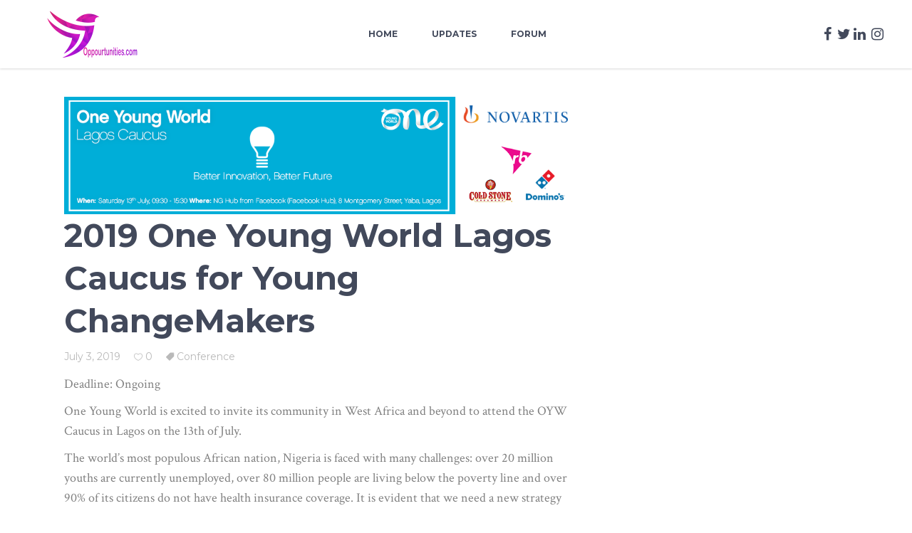

--- FILE ---
content_type: text/css
request_url: https://oppourtunities.com/wp-content/themes/opportunities/assets/css/style_dynamic.css?ver=1590279206
body_size: 190
content:
/* generated in /home/opporlqm/public_html/wp-content/themes/opportunities/framework/modules/error404/custom-styles/custom-styles.php esmarts_elated_404_subtitle_styles function */
.eltdf-404-page .eltdf-page-not-found .eltdf-404-subtitle { letter-spacing: px;}

/* generated in /home/opporlqm/public_html/wp-content/themes/opportunities/framework/modules/error404/custom-styles/custom-styles.php esmarts_elated_404_text_styles function */
.eltdf-404-page .eltdf-page-not-found .eltdf-404-text { letter-spacing: px;}

/* generated in /home/opporlqm/public_html/wp-content/themes/opportunities/framework/modules/header/types/top-header/admin/custom-styles/top-header-custom-styles.php esmarts_elated_header_top_bar_styles function */
.eltdf-top-bar-background { height: 93px;}

/* generated in /home/opporlqm/public_html/wp-content/themes/opportunities/framework/modules/header/admin/custom-styles/header-custom-styles.php esmarts_elated_header_menu_area_styles function */
.eltdf-page-header .eltdf-menu-area { box-shadow: 0px 1px 3px rgba(0,0,0,0.15);}

/* generated in /home/opporlqm/public_html/wp-content/themes/opportunities/framework/modules/header/admin/custom-styles/header-custom-styles.php esmarts_elated_header_logo_area_styles function */
.eltdf-header-centered .eltdf-logo-area .eltdf-logo-wrapper { padding: ;}

